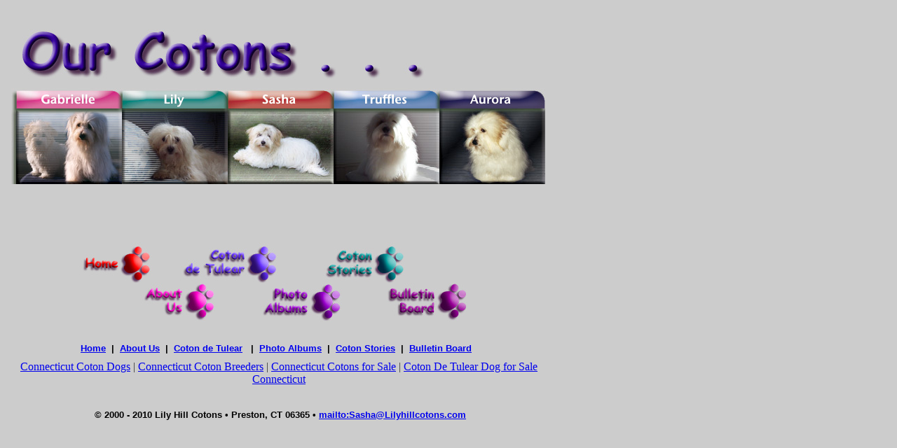

--- FILE ---
content_type: text/html
request_url: http://lilyhillcotons.com/Our%20Cotons.html
body_size: 8460
content:
<html>

	<head>
		<meta http-equiv="content-type" content="text/html;charset=ISO-8859-1">
		<meta name="generator" content="Adobe GoLive 5">
		<title>Connecticut Coton Dogs | Connecticut Coton Breeders | Connecticut Cotons for Sale | Coton De Tulear Dog for Sale Connecticut</title>
<meta name="description" content="Contact Lily Hill Cotons for information about Connecticut Coton Dogs, Connecticut Coton Breeders, Connecticut Cotons for Sale, Coton De Tulear Dog for Sale Connecticut" />
<meta name="keywords" content="Connecticut Coton Dogs, Connecticut Coton Breeders, Connecticut Cotons for Sale, Coton De Tulear Dog for Sale in Connecticut, Connecticut Coton Tulears, Connecticut Cotondetulear, Connecticut Coton Tulear, Connecticut Cottons, Connecticut Coton De Tulear Breeders, Connecticut Coton De Tulear Dogs, Connecticut Coton De Tulear Puppies, Coton De Tulear for Sale in Connecticut" />
<meta name="robots" content="index,follow" />
<meta name="googlebot" content="index,follow" /> 
<meta name="revisit-after" content="14 days" />
		<style media="screen" type="text/css"><!--
#Gabmenu       { position: absolute; top: 252px; left: 16px; width: 158px; height: 81px; visibility: hidden }
#Lilymenu    { position: absolute; top: 252px; left: 174px; width: 151px; height: 81px; visibility: hidden }
#Sashamenu   { position: absolute; top: 252px; left: 325px; width: 151px; height: 81px; visibility: hidden }
#Trufmenu   { position: absolute; top: 252px; left: 476px; width: 151px; height: 81px; visibility: hidden }
#Rorymenu   { position: absolute; top: 252px; left: 627px; width: 151px; height: 81px; visibility: hidden }
--></style>
		<csscriptdict>
			<script><!--
CSInit = new Array;
function CSScriptInit() {
if(typeof(skipPage) != "undefined") { if(skipPage) return; }
idxArray = new Array;
for(var i=0;i<CSInit.length;i++)
	idxArray[i] = i;
CSAction2(CSInit, idxArray);}
CSAg = window.navigator.userAgent; CSBVers = parseInt(CSAg.charAt(CSAg.indexOf("/")+1),10);
CSIsW3CDOM = ((document.getElementById) && !(IsIE()&&CSBVers<6)) ? true : false;
function IsIE() { return CSAg.indexOf("MSIE") > 0;}
function CSIEStyl(s) { return document.all.tags("div")[s].style; }
function CSNSStyl(s) { if (CSIsW3CDOM) return document.getElementById(s).style; else return CSFindElement(s,0);  }
CSIImg=false;
function CSInitImgID() {if (!CSIImg && document.images) { for (var i=0; i<document.images.length; i++) { if (!document.images[i].id) document.images[i].id=document.images[i].name; } CSIImg = true;}}
function CSFindElement(n,ly) { if (CSBVers<4) return document[n];
	if (CSIsW3CDOM) {CSInitImgID();return(document.getElementById(n));}
	var curDoc = ly?ly.document:document; var elem = curDoc[n];
	if (!elem) {for (var i=0;i<curDoc.layers.length;i++) {elem=CSFindElement(n,curDoc.layers[i]); if (elem) return elem; }}
	return elem;
}
function CSGetImage(n) {if(document.images) {return ((!IsIE()&&CSBVers<5)?CSFindElement(n,0):document.images[n]);} else {return null;}}
CSDInit=false;
function CSIDOM() { if (CSDInit)return; CSDInit=true; if(document.getElementsByTagName) {var n = document.getElementsByTagName('DIV'); for (var i=0;i<n.length;i++) {CSICSS2Prop(n[i].id);}}}
function CSICSS2Prop(id) { var n = document.getElementsByTagName('STYLE');for (var i=0;i<n.length;i++) { var cn = n[i].childNodes; for (var j=0;j<cn.length;j++) { CSSetCSS2Props(CSFetchStyle(cn[j].data, id),id); }}}
function CSFetchStyle(sc, id) {
	var s=sc; while(s.indexOf("#")!=-1) { s=s.substring(s.indexOf("#")+1,sc.length); if (s.substring(0,s.indexOf("{")).toUpperCase().indexOf(id.toUpperCase())!=-1) return(s.substring(s.indexOf("{")+1,s.indexOf("}")));}
	return "";
}
function CSGetStyleAttrValue (si, id) {
	var s=si.toUpperCase();
	var myID=id.toUpperCase()+":";
	var id1=s.indexOf(myID);
	if (id1==-1) return "";
	s=s.substring(id1+myID.length+1,si.length);
	var id2=s.indexOf(";");
	return ((id2==-1)?s:s.substring(0,id2));
}
function CSSetCSS2Props(si, id) {
	var el=document.getElementById(id);
	if (el==null) return;
	var style=document.getElementById(id).style;
	if (style) {
		if (style.left=="") style.left=CSGetStyleAttrValue(si,"left");
		if (style.top=="") style.top=CSGetStyleAttrValue(si,"top");
		if (style.width=="") style.width=CSGetStyleAttrValue(si,"width");
		if (style.height=="") style.height=CSGetStyleAttrValue(si,"height");
		if (style.visibility=="") style.visibility=CSGetStyleAttrValue(si,"visibility");
		if (style.zIndex=="") style.zIndex=CSGetStyleAttrValue(si,"z-index");
	}
}

function CSClickReturn () {
	var bAgent = window.navigator.userAgent; 
	var bAppName = window.navigator.appName;
	if ((bAppName.indexOf("Explorer") >= 0) && (bAgent.indexOf("Mozilla/3") >= 0) && (bAgent.indexOf("Mac") >= 0))
		return true; // dont follow link
	else return false; // dont follow link
}

function CSButtonReturn () {
	var bAgent = window.navigator.userAgent; 
	var bAppName = window.navigator.appName;
	if ((bAppName.indexOf("Explorer") >= 0) && (bAgent.indexOf("Mozilla/3") >= 0) && (bAgent.indexOf("Mac") >= 0))
		return false; // follow link
	else return true; // follow link
}

CSIm=new Object();
function CSIShow(n,i) {
	if (document.images) {
		if (CSIm[n]) {
			var img=CSGetImage(n);
			if (img&&typeof(CSIm[n][i].src)!="undefined") {img.src=CSIm[n][i].src;}
			if(i!=0) self.status=CSIm[n][3]; else self.status=" ";
			return true;
		}
	}
	return false;
}
function CSILoad(action) {
	im=action[1];
	if (document.images) {
		CSIm[im]=new Object();
		for (var i=2;i<5;i++) {
			if (action[i]!='') {CSIm[im][i-2]=new Image(); CSIm[im][i-2].src=action[i];}
			else CSIm[im][i-2]=0;
		}
		CSIm[im][3] = action[5];
	}
}
CSStopExecution=false;
function CSAction(array) {return CSAction2(CSAct, array);}
function CSAction2(fct, array) { 
	var result;
	for (var i=0;i<array.length;i++) {
		if(CSStopExecution) return false; 
		var aa = fct[array[i]];
		if (aa == null) return false;
		var ta = new Array;
		for(var j=1;j<aa.length;j++) {
			if((aa[j]!=null)&&(typeof(aa[j])=="object")&&(aa[j].length==2)){
				if(aa[j][0]=="VAR"){ta[j]=CSStateArray[aa[j][1]];}
				else{if(aa[j][0]=="ACT"){ta[j]=CSAction(new Array(new String(aa[j][1])));}
				else ta[j]=aa[j];}
			} else ta[j]=aa[j];
		}			
		result=aa[0](ta);
	}
	return result;
}
CSAct = new Object;



function CSSetStyleVis(s,v) {
	if (CSIsW3CDOM){CSIDOM();document.getElementById(s).style.visibility=(v==0)?"hidden":"visible";}
	else if(IsIE())CSIEStyl(s).visibility=(v==0)?"hidden":"visible";
	else CSNSStyl(s).visibility=(v==0)?'hide':'show';
}
function CSGetStyleVis(s) {
	if (CSIsW3CDOM) {CSIDOM();return(document.getElementById(s).style.visibility=="hidden")?0:1;}
	else if(IsIE())return(CSIEStyl(s).visibility=="hidden")?0:1;
	else return(CSNSStyl(s).visibility=='hide')?0:1;
}

function CSShowHide(action) {
	if (action[1] == '') return;
	var type=action[2];
	if(type==0) CSSetStyleVis(action[1],0);
	else if(type==1) CSSetStyleVis(action[1],1);
	else if(type==2) { 
		if (CSGetStyleVis(action[1]) == 0) CSSetStyleVis(action[1],1);
		else CSSetStyleVis(action[1],0);
	}
}

function CSFixFct() {
	var d = document; var w = window;
	if (d.cs.csFix.w != w.innerWidth || d.cs.csFix.h != w.innerHeight) {
		d.location = d.location; }
}
function CSNSFix(action) { 
	var d = document; var w = window;
	if ((navigator.appName == 'Netscape') && (parseInt(navigator.appVersion) == 4)) {
		if (typeof d.cs == 'undefined') { 
			d.cs = new Object;
			d.cs.csFix = new Object; 
		} else if (CSIsFrame (w) == true) CSFixFct();
		d.cs.csFix.w = w.innerWidth;
		d.cs.csFix.h = w.innerHeight; 
		window.onresize = CSFixFct;
	  }
}
function CSIsFrame (window) {
	var rootWindow = window.parent;
	if (rootWindow == 'undefined') return false;
	for (i = 0; i < rootWindow.frames.length; i++)
		if (window == rootWindow.frames[i]) return true;
	return false;
}


// --></script>
		</csscriptdict>
		<csactiondict>
			<script><!--
CSInit[CSInit.length] = new Array(CSILoad,/*CMP*/'button',/*URL*/'Images/Our%20Cotons/Homebutton.jpg',/*URL*/'Images/Our%20Cotons/Homeover.jpg',/*URL*/'Images/Our%20Cotons/Homebutton.jpg','');
CSInit[CSInit.length] = new Array(CSILoad,/*CMP*/'button21',/*URL*/'Images/Our%20Cotons/Cotonbutton.jpg',/*URL*/'Images/Our%20Cotons/Cotonover.jpg',/*URL*/'Images/Our%20Cotons/Cotonbutton.jpg','');
CSInit[CSInit.length] = new Array(CSILoad,/*CMP*/'button22',/*URL*/'Images/Our%20Cotons/Storybutton.jpg',/*URL*/'Images/Our%20Cotons/Storyover.jpg',/*URL*/'Images/Our%20Cotons/Storybutton.jpg','');
CSInit[CSInit.length] = new Array(CSILoad,/*CMP*/'button23',/*URL*/'Images/Our%20Cotons/Usbutton.jpg',/*URL*/'Images/Our%20Cotons/Usover.jpg',/*URL*/'Images/Our%20Cotons/Usbutton.jpg','');
CSInit[CSInit.length] = new Array(CSILoad,/*CMP*/'button24',/*URL*/'Images/Our%20Cotons/Albumbutton.jpg',/*URL*/'Images/Our%20Cotons/Albumover.jpg',/*URL*/'Images/Our%20Cotons/Albumbutton.jpg','');
CSInit[CSInit.length] = new Array(CSILoad,/*CMP*/'button25',/*URL*/'Images/Our%20Cotons/Bulletinbutton.jpg',/*URL*/'Images/Our%20Cotons/Bulletinover.jpg',/*URL*/'Images/Our%20Cotons/Bulletinbutton.jpg','');
CSInit[CSInit.length] = new Array(CSILoad,/*CMP*/'button26',/*URL*/'Images/Our%20Cotons/Gabmeet_11.jpg',/*URL*/'Images/Our%20Cotons/Gabmeetover.jpg',/*URL*/'Images/Our%20Cotons/Gabped_16.jpg','');
CSInit[CSInit.length] = new Array(CSILoad,/*CMP*/'button2',/*URL*/'Images/Our%20Cotons/Gabped_16.jpg',/*URL*/'Images/Our%20Cotons/Gabpedover.jpg',/*URL*/'Images/Our%20Cotons/Gabped_16.jpg','');
CSInit[CSInit.length] = new Array(CSILoad,/*CMP*/'button3',/*URL*/'Images/Our%20Cotons/Gabalb_21.jpg',/*URL*/'Images/Our%20Cotons/Gabalbover.jpg',/*URL*/'Images/Our%20Cotons/Gabalb_21.jpg','');
CSInit[CSInit.length] = new Array(CSILoad,/*CMP*/'button4',/*URL*/'Images/Our%20Cotons/Gabstory_26.jpg',/*URL*/'Images/Our%20Cotons/Gabstoryover.jpg',/*URL*/'Images/Our%20Cotons/Gabstory_26.jpg','');
CSInit[CSInit.length] = new Array(CSILoad,/*CMP*/'button5',/*URL*/'Images/Our%20Cotons/Lilymeet_12.jpg',/*URL*/'Images/Our%20Cotons/Lilymeetover.jpg',/*URL*/'Images/Our%20Cotons/Lilymeet_12.jpg','');
CSInit[CSInit.length] = new Array(CSILoad,/*CMP*/'button6',/*URL*/'Images/Our%20Cotons/Lilyped_17.jpg',/*URL*/'Images/Our%20Cotons/Lilypedover.jpg',/*URL*/'Images/Our%20Cotons/Lilyped_17.jpg','');
CSInit[CSInit.length] = new Array(CSILoad,/*CMP*/'button7',/*URL*/'Images/Our%20Cotons/Lilyalb_22.jpg',/*URL*/'Images/Our%20Cotons/Lilyalbover.jpg',/*URL*/'Images/Our%20Cotons/Lilyalb_22.jpg','');
CSInit[CSInit.length] = new Array(CSILoad,/*CMP*/'button8',/*URL*/'Images/Our%20Cotons/Lilystory_27.jpg',/*URL*/'Images/Our%20Cotons/Lilystoryover.jpg',/*URL*/'Images/Our%20Cotons/Lilystory_27.jpg','');
CSInit[CSInit.length] = new Array(CSILoad,/*CMP*/'button9',/*URL*/'Images/Our%20Cotons/Sashmeet_13.jpg',/*URL*/'Images/Our%20Cotons/Sashmeetover.jpg',/*URL*/'Images/Our%20Cotons/Sashmeet_13.jpg','');
CSInit[CSInit.length] = new Array(CSILoad,/*CMP*/'button10',/*URL*/'Images/Our%20Cotons/Sashped_18.jpg',/*URL*/'Images/Our%20Cotons/Sashpedover.jpg',/*URL*/'Images/Our%20Cotons/Sashped_18.jpg','');
CSInit[CSInit.length] = new Array(CSILoad,/*CMP*/'button11',/*URL*/'Images/Our%20Cotons/Sashalb_23.jpg',/*URL*/'Images/Our%20Cotons/Sashalbover.jpg',/*URL*/'Images/Our%20Cotons/Sashalb_23.jpg','');
CSInit[CSInit.length] = new Array(CSILoad,/*CMP*/'button12',/*URL*/'Images/Our%20Cotons/Sashstory_28.jpg',/*URL*/'Images/Our%20Cotons/Sashstoryover.jpg',/*URL*/'Images/Our%20Cotons/Sashstory_28.jpg','');
CSInit[CSInit.length] = new Array(CSILoad,/*CMP*/'button13',/*URL*/'Images/Our%20Cotons/Trufmeet_14.jpg',/*URL*/'Images/Our%20Cotons/Trufmeetover.jpg',/*URL*/'Images/Our%20Cotons/Trufmeet_14.jpg','');
CSInit[CSInit.length] = new Array(CSILoad,/*CMP*/'button14',/*URL*/'Images/Our%20Cotons/Trufped_19.jpg',/*URL*/'Images/Our%20Cotons/Trufpedover.jpg',/*URL*/'Images/Our%20Cotons/Trufped_19.jpg','');
CSInit[CSInit.length] = new Array(CSILoad,/*CMP*/'button15',/*URL*/'Images/Our%20Cotons/Trufalb_24.jpg',/*URL*/'Images/Our%20Cotons/Trufalbover.jpg',/*URL*/'Images/Our%20Cotons/Trufalb_24.jpg','');
CSInit[CSInit.length] = new Array(CSILoad,/*CMP*/'button16',/*URL*/'Images/Our%20Cotons/Trufstory_29.jpg',/*URL*/'Images/Our%20Cotons/Trufstoryover.jpg',/*URL*/'Images/Our%20Cotons/Trufstory_29.jpg','');
CSInit[CSInit.length] = new Array(CSILoad,/*CMP*/'button17',/*URL*/'Images/Our%20Cotons/Rorymeet_15.jpg',/*URL*/'Images/Our%20Cotons/Rorymeetover.jpg',/*URL*/'Images/Our%20Cotons/Rorymeet_15.jpg','');
CSInit[CSInit.length] = new Array(CSILoad,/*CMP*/'button18',/*URL*/'Images/Our%20Cotons/Roryped_20.jpg',/*URL*/'Images/Our%20Cotons/Rorypedover.jpg',/*URL*/'Images/Our%20Cotons/Roryped_20.jpg','');
CSInit[CSInit.length] = new Array(CSILoad,/*CMP*/'button19',/*URL*/'Images/Our%20Cotons/Roryalb_25.jpg',/*URL*/'Images/Our%20Cotons/Roryalbover.jpg',/*URL*/'Images/Our%20Cotons/Roryalb_25.jpg','');
CSInit[CSInit.length] = new Array(CSILoad,/*CMP*/'button20',/*URL*/'Images/Our%20Cotons/Rorystory_30.jpg',/*URL*/'Images/Our%20Cotons/Rorystoryover.jpg',/*URL*/'Images/Our%20Cotons/Rorystory_30.jpg','');
CSInit[CSInit.length] = new Array(CSNSFix);
CSAct[/*CMP*/ 'B75661340'] = new Array(CSShowHide,/*CMP*/ 'Gabmenu',1);
CSAct[/*CMP*/ 'B75666481'] = new Array(CSShowHide,/*CMP*/ 'Gabmenu',0);
CSAct[/*CMP*/ 'B75666602'] = new Array(CSShowHide,/*CMP*/ 'Lilymenu',1);
CSAct[/*CMP*/ 'B75666903'] = new Array(CSShowHide,/*CMP*/ 'Lilymenu',0);
CSAct[/*CMP*/ 'B75669214'] = new Array(CSShowHide,/*CMP*/ 'Sashamenu',0);
CSAct[/*CMP*/ 'B75669826'] = new Array(CSShowHide,/*CMP*/ 'Gabmenu',0);
CSAct[/*CMP*/ 'B75669937'] = new Array(CSShowHide,/*CMP*/ 'Lilymenu',0);
CSAct[/*CMP*/ 'B75669A38'] = new Array(CSShowHide,/*CMP*/ 'Sashamenu',1);
CSAct[/*CMP*/ 'B7566C3A9'] = new Array(CSShowHide,/*CMP*/ 'Sashamenu',0);
CSAct[/*CMP*/ 'B7566F1910'] = new Array(CSShowHide,/*CMP*/ 'Gabmenu',0);
CSAct[/*CMP*/ 'B7566F2411'] = new Array(CSShowHide,/*CMP*/ 'Lilymenu',0);
CSAct[/*CMP*/ 'B7566F3112'] = new Array(CSShowHide,/*CMP*/ 'Sashamenu',0);
CSAct[/*CMP*/ 'B7566F3E13'] = new Array(CSShowHide,/*CMP*/ 'Trufmenu',1);
CSAct[/*CMP*/ 'B7566F5914'] = new Array(CSShowHide,/*CMP*/ 'Trufmenu',0);
CSAct[/*CMP*/ 'B7566F6B15'] = new Array(CSShowHide,/*CMP*/ 'Trufmenu',0);
CSAct[/*CMP*/ 'B7566F8416'] = new Array(CSShowHide,/*CMP*/ 'Trufmenu',0);
CSAct[/*CMP*/ 'B756729417'] = new Array(CSShowHide,/*CMP*/ 'Gabmenu',0);
CSAct[/*CMP*/ 'B75672A218'] = new Array(CSShowHide,/*CMP*/ 'Lilymenu',0);
CSAct[/*CMP*/ 'B75672AF19'] = new Array(CSShowHide,/*CMP*/ 'Sashamenu',0);
CSAct[/*CMP*/ 'B75672C320'] = new Array(CSShowHide,/*CMP*/ 'Trufmenu',0);
CSAct[/*CMP*/ 'B75672DC21'] = new Array(CSShowHide,/*CMP*/ 'Rorymenu',1);
CSAct[/*CMP*/ 'B75672F022'] = new Array(CSShowHide,/*CMP*/ 'Rorymenu',0);
CSAct[/*CMP*/ 'B756730523'] = new Array(CSShowHide,/*CMP*/ 'Rorymenu',0);
CSAct[/*CMP*/ 'B756731C24'] = new Array(CSShowHide,/*CMP*/ 'Rorymenu',0);
CSAct[/*CMP*/ 'B756732F25'] = new Array(CSShowHide,/*CMP*/ 'Rorymenu',0);

// --></script>
		</csactiondict>
    <csactions>
			<csaction name="B75661340" class="ShowHide" type="onevent" val0="Gabmenu" val1="1"></csaction>
			<csaction name="B75666481" class="ShowHide" type="onevent" val0="Gabmenu" val1="0"></csaction>
			<csaction name="B75666602" class="ShowHide" type="onevent" val0="Lilymenu" val1="1"></csaction>
			<csaction name="B75666903" class="ShowHide" type="onevent" val0="Lilymenu" val1="0"></csaction>
			<csaction name="B75669214" class="ShowHide" type="onevent" val0="Sashamenu" val1="0"></csaction>
			<csaction name="B75669826" class="ShowHide" type="onevent" val0="Gabmenu" val1="0"></csaction>
			<csaction name="B75669937" class="ShowHide" type="onevent" val0="Lilymenu" val1="0"></csaction>
			<csaction name="B75669A38" class="ShowHide" type="onevent" val0="Sashamenu" val1="1"></csaction>
			<csaction name="B7566C3A9" class="ShowHide" type="onevent" val0="Sashamenu" val1="0"></csaction>
			<csaction name="B7566F1910" class="ShowHide" type="onevent" val0="Gabmenu" val1="0"></csaction>
			<csaction name="B7566F2411" class="ShowHide" type="onevent" val0="Lilymenu" val1="0"></csaction>
			<csaction name="B7566F3112" class="ShowHide" type="onevent" val0="Sashamenu" val1="0"></csaction>
			<csaction name="B7566F3E13" class="ShowHide" type="onevent" val0="Trufmenu" val1="1"></csaction>
			<csaction name="B7566F5914" class="ShowHide" type="onevent" val0="Trufmenu" val1="0"></csaction>
			<csaction name="B7566F6B15" class="ShowHide" type="onevent" val0="Trufmenu" val1="0"></csaction>
			<csaction name="B7566F8416" class="ShowHide" type="onevent" val0="Trufmenu" val1="0"></csaction>
			<csaction name="B756729417" class="ShowHide" type="onevent" val0="Gabmenu" val1="0"></csaction>
			<csaction name="B75672A218" class="ShowHide" type="onevent" val0="Lilymenu" val1="0"></csaction>
			<csaction name="B75672AF19" class="ShowHide" type="onevent" val0="Sashamenu" val1="0"></csaction>
			<csaction name="B75672C320" class="ShowHide" type="onevent" val0="Trufmenu" val1="0"></csaction>
			<csaction name="B75672DC21" class="ShowHide" type="onevent" val0="Rorymenu" val1="1"></csaction>
			<csaction name="B75672F022" class="ShowHide" type="onevent" val0="Rorymenu" val1="0"></csaction>
			<csaction name="B756730523" class="ShowHide" type="onevent" val0="Rorymenu" val1="0"></csaction>
			<csaction name="B756731C24" class="ShowHide" type="onevent" val0="Rorymenu" val1="0"></csaction>
			<csaction name="B756732F25" class="ShowHide" type="onevent" val0="Rorymenu" val1="0"></csaction>
			<csaction name="B83955552" class="Netscape CSS Fix" type="onload"></csaction>
		</csactions>
    <meta name="keywords" content="Coton de Tulear, Cotons, Coton, Rare Breed dog, Madagascar, cotton dog, show dog, dog show">
    <csactionitem name="B83955552"></csactionitem>
    <meta name="description" content="Meet each of our Coton de Tulear. See photo albums of each Coton. Examine the pedigree of each Coton. Read stories about our Cotons.">
    <link rel="stylesheet" href="Styles/LilyHill.css">
  </head>

	<body bgcolor="#cccccc" leftmargin="0" marginwidth="0" topmargin="0" marginheight="0" onload="CSScriptInit();">
    <table cool width="801" height="515" usegridx usegridy gridx="16" gridy="16" border="0" cellpadding="0" cellspacing="0" showgridx showgridy>
      <tr height="100">
        <td width="800" height="100" colspan="4" valign="top" align="left" xpos="0"><img src="Images/Our%20Cotons/Our-Cotons-head.jpg" width="800" height="100" border="0" alt="Page title 'Our Cotons'"></td>
        <td width="1" height="100"><spacer type="block" width="1" height="100"></td>
      </tr>
      <tr height="220">
        <td width="16" height="364" rowspan="2"></td>
        <td width="768" height="220" colspan="2" valign="top" align="left" xpos="16">
          <table border="0" cellpadding="0" cellspacing="0" width="762" height="137">
            <tr height="29">
              <td height="29" width="158"><img src="Images/Our%20Cotons/Gabhead_01.jpg" width="158" height="29" border="0" alt="subhead 'Gabrielle'"></td>
              <td height="29" width="151"><img src="Images/Our%20Cotons/Lilyhead_02.jpg" width="151" height="29" border="0" alt="subhead 'Lily'"></td>
              <td height="29" width="151"><img src="Images/Our%20Cotons/Sashhead_03.jpg" width="151" height="29" border="0" alt="subhead 'Sasha'"></td>
              <td height="29" width="151"><img src="Images/Our%20Cotons/Trufhead_04.jpg" width="151" height="29" border="0" alt="subhead 'Truffles'"></td>
              <td height="29" width="151"><img src="Images/Our%20Cotons/Roryhead_05.jpg" width="151" height="29" border="0" alt="subhead 'Aurora'"></td>
            </tr>
            <tr height="108">
              <td width="158" height="108"><a href="#" onmouseover="CSAction(new Array(/*CMP*/'B75661340',/*CMP*/'B75666903',/*CMP*/'B75669214',/*CMP*/'B7566F8416',/*CMP*/'B756732F25'));return true;" csover="B75661340,B75666903,B75669214,B7566F8416,B756732F25"><img src="Images/Our%20Cotons/Gabpic_06.jpg" width="158" height="108" border="0" alt="photo of Gabrielle"></a></td>
              <td width="151" height="108"><a href="#" onmouseover="CSAction(new Array(/*CMP*/'B75666481',/*CMP*/'B75666602',/*CMP*/'B7566C3A9',/*CMP*/'B7566F6B15',/*CMP*/'B756731C24'));return true;" csover="B75666481,B75666602,B7566C3A9,B7566F6B15,B756731C24"><img src="Images/Our%20Cotons/Lilypic_07.jpg" width="151" height="108" border="0" alt="photo of Lily"></a></td>
              <td width="151" height="108"><a href="#" onmouseover="CSAction(new Array(/*CMP*/'B75669826',/*CMP*/'B75669937',/*CMP*/'B75669A38',/*CMP*/'B7566F5914',/*CMP*/'B756730523'));return true;" csover="B75669826,B75669937,B75669A38,B7566F5914,B756730523"><img src="Images/Our%20Cotons/Sashpic_08.jpg" width="151" height="108" border="0" alt="photo of Sasha"></a></td>
              <td width="151" height="108"><a href="#" onmouseover="CSAction(new Array(/*CMP*/'B7566F1910',/*CMP*/'B7566F2411',/*CMP*/'B7566F3112',/*CMP*/'B7566F3E13',/*CMP*/'B75672F022'));return true;" csover="B7566F1910,B7566F2411,B7566F3112,B7566F3E13,B75672F022"><img src="Images/Our%20Cotons/Trufpic_09.jpg" width="151" height="108" border="0" alt="photo of Truffles"></a></td>
              <td width="151" height="108"><a href="#" onmouseover="CSAction(new Array(/*CMP*/'B756729417',/*CMP*/'B75672A218',/*CMP*/'B75672AF19',/*CMP*/'B75672C320',/*CMP*/'B75672DC21'));return true;" csover="B756729417,B75672A218,B75672AF19,B75672C320,B75672DC21"><img src="Images/Our%20Cotons/Rorypic_10.jpg" width="151" height="108" border="0" alt="photo of Aurora"></a></td>
            </tr>
          </table>
        </td>
        <td width="16" height="396" rowspan="3"></td>
        <td width="1" height="220"><spacer type="block" width="1" height="220"></td>
      </tr>
      <tr height="144">
        <td width="80" height="144"></td>
        <td width="688" height="144" valign="top" align="left" xpos="96">
          <table border="0" cellpadding="0" cellspacing="0" width="600" height="116">
            <tr height="58">
              <td width="166" height="58">
                <table border="0" cellpadding="0" cellspacing="0" width="600" height="58">
                  <tr>
                    <td width="75"><img src="Images/Our%20Cotons/Homelabel.jpg" width="75" height="58" border="0" alt="Nav Button Label 'home'"></td>
                    <td width="46"><csobj w="46" h="58" t="Button" ht="Images/Our%20Cotons/Homeover.jpg" cl="Images/Our%20Cotons/Homebutton.jpg"><a href="Home.html" onmouseover="return CSIShow(/*CMP*/'button',1)" onmouseout="return CSIShow(/*CMP*/'button',0)" onclick="CSIShow(/*CMP*/'button',2);return CSButtonReturn()"><img src="Images/Our%20Cotons/Homebutton.jpg" width="46" height="58" name="button" border="0"></a></csobj></td>
                    <td width="135"><img src="Images/Our%20Cotons/Cotonlabel.jpg" width="135" height="58" border="0" alt="Nav Button Label 'Coton de Tulear'"></td>
                    <td width="44"><csobj w="45" h="58" t="Button" ht="Images/Our%20Cotons/Cotonover.jpg" cl="Images/Our%20Cotons/Cotonbutton.jpg"><a href="Coton%20de%20Tulear2.html" onmouseover="return CSIShow(/*CMP*/'button21',1)" onmouseout="return CSIShow(/*CMP*/'button21',0)" onclick="CSIShow(/*CMP*/'button21',2);return CSButtonReturn()"><img src="Images/Our%20Cotons/Cotonbutton.jpg" width="45" height="58" name="button21" border="0"></a></csobj></td>
                    <td width="137"><img src="Images/Our%20Cotons/Storylabel.jpg" width="136" height="58" border="0" alt="Nav Button Label 'Coton Stories'"></td>
                    <td width="45"><csobj w="45" h="58" t="Button" ht="Images/Our%20Cotons/Storyover.jpg" cl="Images/Our%20Cotons/Storybutton.jpg"><a href="Coton%20Stories%202.html" onmouseover="return CSIShow(/*CMP*/'button22',1)" onmouseout="return CSIShow(/*CMP*/'button22',0)" onclick="CSIShow(/*CMP*/'button22',2);return CSButtonReturn()"><img src="Images/Our%20Cotons/Storybutton.jpg" width="45" height="58" name="button22" border="0"></a></csobj></td>
                    <td width="118"><img src="Images/Our%20Cotons/Topblank.jpg" width="118" height="58" border="0" alt="Empty cell"></td>
                  </tr>
                </table>
              </td>
            </tr>
            <tr>
              <td width="166">
                <table border="0" cellpadding="0" cellspacing="0" width="600" height="58">
                  <tr height="58">
                    <td width="166" height="58"><img src="Images/Our%20Cotons/Uslabel.jpg" width="166" height="58" border="0" alt="Nav Button Label 'About Us'"></td>
                    <td height="58" width="45"><csobj w="45" h="58" t="Button" ht="Images/Our%20Cotons/Usover.jpg" cl="Images/Our%20Cotons/Usbutton.jpg"><a href="About%20Us.html" onmouseover="return CSIShow(/*CMP*/'button23',1)" onmouseout="return CSIShow(/*CMP*/'button23',0)" onclick="CSIShow(/*CMP*/'button23',2);return CSButtonReturn()"><img src="Images/Our%20Cotons/Usbutton.jpg" width="45" height="58" name="button23" border="0"></a></csobj></td>
                    <td height="58" width="136"><img src="Images/Our%20Cotons/Albumlabel.jpg" width="136" height="58" border="0" alt="Nav Button Label 'Photo Albums'"></td>
                    <td height="58" width="45"><csobj w="45" h="58" t="Button" ht="Images/Our%20Cotons/Albumover.jpg" cl="Images/Our%20Cotons/Albumbutton.jpg"><a href="Photo%20albums.html" onmouseover="return CSIShow(/*CMP*/'button24',1)" onmouseout="return CSIShow(/*CMP*/'button24',0)" onclick="CSIShow(/*CMP*/'button24',2);return CSButtonReturn()"><img src="Images/Our%20Cotons/Albumbutton.jpg" width="45" height="58" name="button24" border="0"></a></csobj></td>
                    <td height="58" width="134"><img src="Images/Our%20Cotons/Bulletinlabel.jpg" width="134" height="58" border="0" alt="Nav Button Label 'Bulletin Board'"></td>
                    <td height="58" width="45"><csobj w="45" h="58" t="Button" ht="Images/Our%20Cotons/Bulletinover.jpg" cl="Images/Our%20Cotons/Bulletinbutton.jpg"><a href="Bulletin%20Board.html" onmouseover="return CSIShow(/*CMP*/'button25',1)" onmouseout="return CSIShow(/*CMP*/'button25',0)" onclick="CSIShow(/*CMP*/'button25',2);return CSButtonReturn()"><img src="Images/Our%20Cotons/Bulletinbutton.jpg" width="45" height="58" name="button25" border="0"></a></csobj></td>
                    <td height="58" width="29"><img src="Images/Our%20Cotons/Bottomblank.jpg" width="29" height="58" border="0" alt="Empty cell"></td>
                  </tr>
                </table>
              </td>
            </tr>
          </table>
        </td>
        <td width="1" height="144"><spacer type="block" width="1" height="144"></td>
      </tr>
      <tr height="32">
        <td width="784" height="32" colspan="3" align="left" xpos="0" content valign="top" csheight="32">
          <div align="center">
            <h3><font face="Arial,Helvetica,Geneva,Swiss,SunSans-Regular" size="2">&nbsp;<a href="Home.html">Home</a>&nbsp;&nbsp;|&nbsp;&nbsp;<a href="About%20Us.html">About Us</a>&nbsp;&nbsp;|&nbsp;&nbsp;<a href="Coton%20de%20Tulear2.html">Coton de Tulear</a>&nbsp;&nbsp;&nbsp;|&nbsp;&nbsp;<a href="Photo%20albums.html">Photo Albums</a>&nbsp;&nbsp;|&nbsp;&nbsp;<a href="Coton%20Stories%202.html">Coton Stories</a>&nbsp;&nbsp;|&nbsp;&nbsp;<a href="Bulletin%20Board.html">Bulletin Board</a></font></h3>
          </div>
		  <div align="center">
              <p class="MsoNormal"><a href="Meet%20Truffles.html">Connecticut 
			  Coton Dogs</a> | <a href="Coton%20Stories%202.html">Connecticut 
			  Coton Breeders</a> | <a href="Meet%20Truffles.html">Connecticut 
			  Cotons for Sale</a> | <a href="Bulletin%20Board.html">Coton De 
			  Tulear Dog for Sale Connecticut</a></p>
			  <p>&nbsp;</p>
          </div>
        </td>
        <td width="1" height="32"><spacer type="block" width="1" height="32"></td>
      </tr>
      <tr height="18">
        <td width="800" height="18" colspan="4" align="left" xpos="0" content valign="top" csheight="18">
          <div align="center">
            <h3><b><font size="2">&copy; 2000 - 2010 Lily Hill Cotons &#x2022; Preston, CT 06365 &#x2022; <a href="mailto:Sasha@Lilyhillcotons.com">mailto:Sasha@Lilyhillcotons.com</a></font></b></h3>
          </div>
        </td>
        <td width="1" height="18"><spacer type="block" width="1" height="18"></td>
      </tr>
      <tr height="1" cntrlrow>
        <td width="16" height="1"><spacer type="block" width="16" height="1"></td>
        <td width="80" height="1"><spacer type="block" width="80" height="1"></td>
        <td width="688" height="1"><spacer type="block" width="688" height="1"></td>
        <td width="16" height="1"><spacer type="block" width="16" height="1"></td>
        <td width="1" height="1"></td>
      </tr>
    </table>
    <div id="Gabmenu">
			<table border="0" cellpadding="0" cellspacing="0" width="158" height="81">
				<tr>
					<td><csobj w="158" h="18" t="Button" ht="Images/Our%20Cotons/Gabmeetover.jpg" cl="Images/Our%20Cotons/Gabped_16.jpg"><a href="Meet%20Gabrielle.html" onmouseover="return CSIShow(/*CMP*/'button26',1)" onmouseout="return CSIShow(/*CMP*/'button26',0)" onclick="CSIShow(/*CMP*/'button26',2);return CSButtonReturn()"><img src="Images/Our%20Cotons/Gabmeet_11.jpg" width="158" height="18" name="button26" border="0"></a></csobj></td>
				</tr>
				<tr>
					<td><csobj w="158" h="18" t="Button" ht="Images/Our%20Cotons/Gabpedover.jpg" cl="Images/Our%20Cotons/Gabped_16.jpg"><a href="Gab%20Pedigree.html" onmouseover="return CSIShow(/*CMP*/'button2',1)" onmouseout="return CSIShow(/*CMP*/'button2',0)" onclick="CSIShow(/*CMP*/'button2',2);return CSButtonReturn()"><img src="Images/Our%20Cotons/Gabped_16.jpg" width="158" height="18" name="button2" border="0"></a></csobj></td>
				</tr>
				<tr>
					<td><csobj w="158" h="18" t="Button" ht="Images/Our%20Cotons/Gabalbover.jpg" cl="Images/Our%20Cotons/Gabalb_21.jpg"><a href="Gab%20Photo%20Album.html" onmouseover="return CSIShow(/*CMP*/'button3',1)" onmouseout="return CSIShow(/*CMP*/'button3',0)" onclick="CSIShow(/*CMP*/'button3',2);return CSButtonReturn()"><img src="Images/Our%20Cotons/Gabalb_21.jpg" width="158" height="18" name="button3" border="0"></a></csobj></td>
				</tr>
				<tr>
					<td><csobj w="158" h="27" t="Button" ht="Images/Our%20Cotons/Gabstoryover.jpg" cl="Images/Our%20Cotons/Gabstory_26.jpg"><a href="Coton%20Stories%202a.html" onmouseover="return CSIShow(/*CMP*/'button4',1)" onmouseout="return CSIShow(/*CMP*/'button4',0)" onclick="CSIShow(/*CMP*/'button4',2);return CSButtonReturn()"><img src="Images/Our%20Cotons/Gabstory_26.jpg" width="158" height="27" name="button4" border="0"></a></csobj></td>
				</tr>
			</table>
		</div>
    <div id="Lilymenu">
			<table border="0" cellpadding="0" cellspacing="0" width="151" height="81">
				<tr height="18">
					<td width="151" height="18"><csobj w="151" h="18" t="Button" ht="Images/Our%20Cotons/Lilymeetover.jpg" cl="Images/Our%20Cotons/Lilymeet_12.jpg"><a href="Meet%20Lily.html" onmouseover="return CSIShow(/*CMP*/'button5',1)" onmouseout="return CSIShow(/*CMP*/'button5',0)" onclick="CSIShow(/*CMP*/'button5',2);return CSButtonReturn()"><img src="Images/Our%20Cotons/Lilymeet_12.jpg" width="151" height="18" name="button5" border="0"></a></csobj></td>
				</tr>
				<tr height="18">
					<td width="151" height="18"><csobj w="151" h="18" t="Button" ht="Images/Our%20Cotons/Lilypedover.jpg" cl="Images/Our%20Cotons/Lilyped_17.jpg"><a href="Lily%20Pedigree.html" onmouseover="return CSIShow(/*CMP*/'button6',1)" onmouseout="return CSIShow(/*CMP*/'button6',0)" onclick="CSIShow(/*CMP*/'button6',2);return CSButtonReturn()"><img src="Images/Our%20Cotons/Lilyped_17.jpg" width="151" height="18" name="button6" border="0"></a></csobj></td>
				</tr>
				<tr height="18">
					<td width="151" height="18"><csobj w="151" h="18" t="Button" ht="Images/Our%20Cotons/Lilyalbover.jpg" cl="Images/Our%20Cotons/Lilyalb_22.jpg"><a href="Lily%20Photo%20Album.html" onmouseover="return CSIShow(/*CMP*/'button7',1)" onmouseout="return CSIShow(/*CMP*/'button7',0)" onclick="CSIShow(/*CMP*/'button7',2);return CSButtonReturn()"><img src="Images/Our%20Cotons/Lilyalb_22.jpg" width="151" height="18" name="button7" border="0"></a></csobj></td>
				</tr>
				<tr height="27">
					<td width="151" height="27"><csobj w="151" h="27" t="Button" ht="Images/Our%20Cotons/Lilystoryover.jpg" cl="Images/Our%20Cotons/Lilystory_27.jpg"><a href="Coton%20Stories%202c.html" onmouseover="return CSIShow(/*CMP*/'button8',1)" onmouseout="return CSIShow(/*CMP*/'button8',0)" onclick="CSIShow(/*CMP*/'button8',2);return CSButtonReturn()"><img src="Images/Our%20Cotons/Lilystory_27.jpg" width="151" height="27" name="button8" border="0"></a></csobj></td>
				</tr>
			</table>
		</div>
		<div id="Sashamenu">
			<table border="0" cellpadding="0" cellspacing="0" width="151" height="81">
				<tr>
					<td><csobj w="151" h="18" t="Button" ht="Images/Our%20Cotons/Sashmeetover.jpg" cl="Images/Our%20Cotons/Sashmeet_13.jpg"><a href="Meet%20Sasha.html" onmouseover="return CSIShow(/*CMP*/'button9',1)" onmouseout="return CSIShow(/*CMP*/'button9',0)" onclick="CSIShow(/*CMP*/'button9',2);return CSButtonReturn()"><img src="Images/Our%20Cotons/Sashmeet_13.jpg" width="151" height="18" name="button9" border="0"></a></csobj></td>
				</tr>
				<tr>
					<td><csobj w="151" h="18" t="Button" ht="Images/Our%20Cotons/Sashpedover.jpg" cl="Images/Our%20Cotons/Sashped_18.jpg"><a href="Sasha%20Pedigree.html" onmouseover="return CSIShow(/*CMP*/'button10',1)" onmouseout="return CSIShow(/*CMP*/'button10',0)" onclick="CSIShow(/*CMP*/'button10',2);return CSButtonReturn()"><img src="Images/Our%20Cotons/Sashped_18.jpg" width="151" height="18" name="button10" border="0"></a></csobj></td>
				</tr>
				<tr>
					<td><csobj w="151" h="18" t="Button" ht="Images/Our%20Cotons/Sashalbover.jpg" cl="Images/Our%20Cotons/Sashalb_23.jpg"><a href="Sasha%20Photo%20Album.html" onmouseover="return CSIShow(/*CMP*/'button11',1)" onmouseout="return CSIShow(/*CMP*/'button11',0)" onclick="CSIShow(/*CMP*/'button11',2);return CSButtonReturn()"><img src="Images/Our%20Cotons/Sashalb_23.jpg" width="151" height="18" name="button11" border="0"></a></csobj></td>
				</tr>
				<tr>
					<td><csobj w="151" h="27" t="Button" ht="Images/Our%20Cotons/Sashstoryover.jpg" cl="Images/Our%20Cotons/Sashstory_28.jpg"><a href="Coton%20Stories%202d.html" onmouseover="return CSIShow(/*CMP*/'button12',1)" onmouseout="return CSIShow(/*CMP*/'button12',0)" onclick="CSIShow(/*CMP*/'button12',2);return CSButtonReturn()"><img src="Images/Our%20Cotons/Sashstory_28.jpg" width="151" height="27" name="button12" border="0"></a></csobj></td>
				</tr>
			</table>
		</div>
		<div id="Trufmenu">
			<table border="0" cellpadding="0" cellspacing="0" width="151" height="81">
				<tr>
					<td><csobj w="151" h="18" t="Button" ht="Images/Our%20Cotons/Trufmeetover.jpg" cl="Images/Our%20Cotons/Trufmeet_14.jpg"><a href="Meet%20Truffles.html" onmouseover="return CSIShow(/*CMP*/'button13',1)" onmouseout="return CSIShow(/*CMP*/'button13',0)" onclick="CSIShow(/*CMP*/'button13',2);return CSButtonReturn()"><img src="Images/Our%20Cotons/Trufmeet_14.jpg" width="151" height="18" name="button13" border="0"></a></csobj></td>
				</tr>
				<tr>
					<td><csobj w="151" h="18" t="Button" ht="Images/Our%20Cotons/Trufpedover.jpg" cl="Images/Our%20Cotons/Trufped_19.jpg"><a href="Truf%20Pedigree.html" onmouseover="return CSIShow(/*CMP*/'button14',1)" onmouseout="return CSIShow(/*CMP*/'button14',0)" onclick="CSIShow(/*CMP*/'button14',2);return CSButtonReturn()"><img src="Images/Our%20Cotons/Trufped_19.jpg" width="151" height="18" name="button14" border="0"></a></csobj></td>
				</tr>
				<tr>
					<td><csobj w="151" h="18" t="Button" ht="Images/Our%20Cotons/Trufalbover.jpg" cl="Images/Our%20Cotons/Trufalb_24.jpg"><a href="Truffles%20Photo%20Album.html" onmouseover="return CSIShow(/*CMP*/'button15',1)" onmouseout="return CSIShow(/*CMP*/'button15',0)" onclick="CSIShow(/*CMP*/'button15',2);return CSButtonReturn()"><img src="Images/Our%20Cotons/Trufalb_24.jpg" width="151" height="18" name="button15" border="0"></a></csobj></td>
				</tr>
				<tr>
					<td><csobj w="151" h="27" t="Button" ht="Images/Our%20Cotons/Trufstoryover.jpg" cl="Images/Our%20Cotons/Trufstory_29.jpg"><a href="Coton%20Stories%202e.html" onmouseover="return CSIShow(/*CMP*/'button16',1)" onmouseout="return CSIShow(/*CMP*/'button16',0)" onclick="CSIShow(/*CMP*/'button16',2);return CSButtonReturn()"><img src="Images/Our%20Cotons/Trufstory_29.jpg" width="151" height="27" name="button16" border="0"></a></csobj></td>
				</tr>
			</table>
		</div>
		<div id="Rorymenu">
			<table border="0" cellpadding="0" cellspacing="0" width="151" height="81">
				<tr>
					<td><csobj w="151" h="18" t="Button" ht="Images/Our%20Cotons/Rorymeetover.jpg" cl="Images/Our%20Cotons/Rorymeet_15.jpg"><a href="Meet%20Rory.html" onmouseover="return CSIShow(/*CMP*/'button17',1)" onmouseout="return CSIShow(/*CMP*/'button17',0)" onclick="CSIShow(/*CMP*/'button17',2);return CSButtonReturn()"><img src="Images/Our%20Cotons/Rorymeet_15.jpg" width="151" height="18" name="button17" border="0"></a></csobj></td>
				</tr>
				<tr>
					<td><csobj w="151" h="18" t="Button" ht="Images/Our%20Cotons/Rorypedover.jpg" cl="Images/Our%20Cotons/Roryped_20.jpg"><a href="Rory%20Pedigree.html" onmouseover="return CSIShow(/*CMP*/'button18',1)" onmouseout="return CSIShow(/*CMP*/'button18',0)" onclick="CSIShow(/*CMP*/'button18',2);return CSButtonReturn()"><img src="Images/Our%20Cotons/Roryped_20.jpg" width="151" height="18" name="button18" border="0"></a></csobj></td>
				</tr>
				<tr>
					<td><csobj w="151" h="18" t="Button" ht="Images/Our%20Cotons/Roryalbover.jpg" cl="Images/Our%20Cotons/Roryalb_25.jpg"><a href="Rory%20Photo%20Album.html" onmouseover="return CSIShow(/*CMP*/'button19',1)" onmouseout="return CSIShow(/*CMP*/'button19',0)" onclick="CSIShow(/*CMP*/'button19',2);return CSButtonReturn()"><img src="Images/Our%20Cotons/Roryalb_25.jpg" width="151" height="18" name="button19" border="0"></a></csobj></td>
				</tr>
				<tr>
					<td><csobj w="151" h="27" t="Button" ht="Images/Our%20Cotons/Rorystoryover.jpg" cl="Images/Our%20Cotons/Rorystory_30.jpg"><a href="Coton%20Stories%202b.html" onmouseover="return CSIShow(/*CMP*/'button20',1)" onmouseout="return CSIShow(/*CMP*/'button20',0)" onclick="CSIShow(/*CMP*/'button20',2);return CSButtonReturn()"><img src="Images/Our%20Cotons/Rorystory_30.jpg" width="151" height="27" name="button20" border="0"></a></csobj></td>
				</tr>
			</table>
		</div>
		<p></p>



	</body>
</html>                                                                                                                                                                                                                                                                                                                                                                                                                                                                                                                                                                                                                                                                                                                                                                                                                                                                                                                                                                                                                                                                                                                                                                                                                                                                                                                                                                                                                                                                                                                                                                                                                                                                                                                                                                                                                                                                                                                                                                                                                                                                                                                                                                                                                                                                                                                                                                                                                                                                                                                                                                                                                                                                                                                                                                                                                                                                                                                                                                                                                                                                                                                                                                                                                                                                                                                                                                                                                                                                                                                                                                                                                                                                                                                                                                                                                                                                                                                                                                                                                                                                                                                                                                                                                                                                                                                                                                                                                                                                                                                                                                                                                                                                                                                                                                                                                                                                                                                                                                                                                                                                                                                                                                                                                                                                                                                                                                                                                                                                                                                                                                                                                                                                                                                                                                                                                                                                                                                                                                                                                                                                                                                                                                                                                                                                                                                                                                                                                                                                                                                                                                                                                                                                                                                                                                                                                                                                                                                                                                                                                                                                                                                                                                                                                                                                                                                                                                                                                                                                                                                                                                                                                                                                                                                                                                                                                                                                                                                                                                                                                                                                                                                                                                                                                                                                                                                                                                                                                                                                                                                                                                                                                                                                                                                                                                                                                                                                                                                                                                                                                                                                                                                                                                                                                                                                                                                                                                                                                                                                                                                                                                                                                                                                                                                                                                                                                                                                                                                                                                                                                                                                                                                                                                                                                                                                                                                                                                                                                                                                                                                                                                                                                                                                                                                                                                                                                                                                                                                                                                                                                                                                                                                                                                                                                                                                                                                                                                                                                                                                                                                                                                                                                                                                                                                                                                                                                                                                                                                                                                                                                                                                                                                                                                                                                                                                                                                                                                                                                                                                                                                                                                                                                                                                                                                                                                                                                                                                                                                                                                                                                                                                                                                                                                                                                                                                                                                                                                                                                                                                                                                                                                                                                                                                                                                                                                                                                                                                                                                                                                                                                                                                                                                                                                                                                                                                                                                                                                                                                                                                                                                                                                                                                                                                                                                                                                                                                                                                                                                                                                                                                                                                                                                                                                                                                                                                                                                                                                                                                                                                                                                                                                                                                                                                                                                                                                                                                                                                                                                                                                                                                                                                                                                                                                                                                                                                                                                                                                                                                                                                                                                                                                                                                                                                                                                                                                                                                                                                                                                                                                                                                                                                                                                                                                                                                                                                                                                                                                                                                                                                                                                                                                                                                                                                                                                                                                                                                                                                                                                                                                                                                                                                                                                                                                                                                                                                                                                                                                                                                                                                                                                                                                                                                                                                                                                                                                                                                                                                                                                                                                                                                                                                                                                                                                                                                                                                                                                                                                                                                                                                                                                                                                                                                                                                                                                                                                                                                                                                                                                                                                                                                                                                                                                                                                                                                                                                                                                                                                                                                                                                                                                                                                                                                                                                                                                                                                                                                                                                                                                                                                                                                                                                                                                                                                                                                                                                                                                                                                                                                                                                                                                                                                                                                                                                                                                                                                                                                                                                                                                                                                                                                                                                                                                                                                                                                                                                                                                                                                                                                                                                                                                                                                                                                                                                                                                                                                                                                                                                                                                                                                                                                                                                                                                                                                                                                                                                                                                                                                                                                                                                                                                                                                                                                                                                                                                                                                                                                                                                                                                                                                                                                                                                                                                                                                                                                                                                                                                                                                                                                                                                                                                                                                                                                                                                                                                                                                                                                                                                                                                                                                                                                                                                                                                                                                                                                                                                                                                                                                                                                                                                                                                                                                                                                                                                                                                                                                                                                                                                                                                                                                                                                                                                                                                                                                                                                                                                                                                                                                                                                                                                                                                                                                                                                                                                                                                                                                                                                                                                                                                                                                                                                                                                                                                                                                                                                                                                                                                                                                                                                                  

--- FILE ---
content_type: text/css
request_url: http://lilyhillcotons.com/Styles/LilyHill.css
body_size: 533
content:

h1 { color: #333; font-weight: 500; font-size: 2.5em; font-family: Arial, Helvetica, Geneva, Swiss, SunSans-Regular }
h2  { color: #333; font-style: normal; font-weight: bold; font-size: 2em; font-family: AGaramond, "Times New Roman", Georgia, Times; margin-bottom: 0.25em }
h3 { color: black; font-size: x-small; font-family: Arial, "2Stone Sans", Helvetica, Geneva, Swiss, "1Stone Serif" }
p  { margin-top: 0.5em; margin-bottom: 0.5em; margin-left: 0.75em }
body  { color: #333; font-weight: bolder; font-size: 14pt; font-family: AGaramond, "1Stone Serif", "Times New Roman", Times, Georgia; text-align: left; margin-top: 2%; margin-right: 1em; width: 0.5em; height: -3pt }
h5  { color: black; font-weight: bolder; font-size: 8pt; line-height: 9pt; font-family: Helvetica, "Sb 2Stone Sans Semibold", Arial, Swiss; text-align: center; word-spacing: 85%; letter-spacing: 85%; vertical-align: text-bottom }
